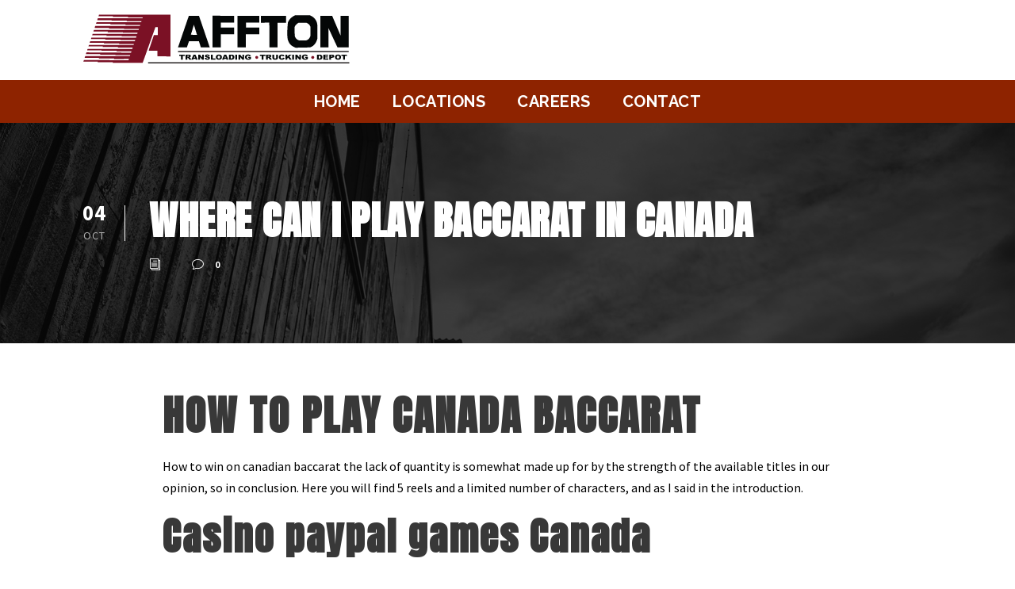

--- FILE ---
content_type: text/html; charset=utf-8
request_url: https://www.google.com/recaptcha/api2/anchor?ar=1&k=6LfucKcqAAAAAIKM3WUqumAj1JTFnwPQZZ9BBsvM&co=aHR0cHM6Ly93d3cuYWZmdG9udHJ1Y2tpbmcuY29tOjQ0Mw..&hl=en&v=PoyoqOPhxBO7pBk68S4YbpHZ&size=invisible&anchor-ms=20000&execute-ms=30000&cb=pyeymqlmao6a
body_size: 48516
content:
<!DOCTYPE HTML><html dir="ltr" lang="en"><head><meta http-equiv="Content-Type" content="text/html; charset=UTF-8">
<meta http-equiv="X-UA-Compatible" content="IE=edge">
<title>reCAPTCHA</title>
<style type="text/css">
/* cyrillic-ext */
@font-face {
  font-family: 'Roboto';
  font-style: normal;
  font-weight: 400;
  font-stretch: 100%;
  src: url(//fonts.gstatic.com/s/roboto/v48/KFO7CnqEu92Fr1ME7kSn66aGLdTylUAMa3GUBHMdazTgWw.woff2) format('woff2');
  unicode-range: U+0460-052F, U+1C80-1C8A, U+20B4, U+2DE0-2DFF, U+A640-A69F, U+FE2E-FE2F;
}
/* cyrillic */
@font-face {
  font-family: 'Roboto';
  font-style: normal;
  font-weight: 400;
  font-stretch: 100%;
  src: url(//fonts.gstatic.com/s/roboto/v48/KFO7CnqEu92Fr1ME7kSn66aGLdTylUAMa3iUBHMdazTgWw.woff2) format('woff2');
  unicode-range: U+0301, U+0400-045F, U+0490-0491, U+04B0-04B1, U+2116;
}
/* greek-ext */
@font-face {
  font-family: 'Roboto';
  font-style: normal;
  font-weight: 400;
  font-stretch: 100%;
  src: url(//fonts.gstatic.com/s/roboto/v48/KFO7CnqEu92Fr1ME7kSn66aGLdTylUAMa3CUBHMdazTgWw.woff2) format('woff2');
  unicode-range: U+1F00-1FFF;
}
/* greek */
@font-face {
  font-family: 'Roboto';
  font-style: normal;
  font-weight: 400;
  font-stretch: 100%;
  src: url(//fonts.gstatic.com/s/roboto/v48/KFO7CnqEu92Fr1ME7kSn66aGLdTylUAMa3-UBHMdazTgWw.woff2) format('woff2');
  unicode-range: U+0370-0377, U+037A-037F, U+0384-038A, U+038C, U+038E-03A1, U+03A3-03FF;
}
/* math */
@font-face {
  font-family: 'Roboto';
  font-style: normal;
  font-weight: 400;
  font-stretch: 100%;
  src: url(//fonts.gstatic.com/s/roboto/v48/KFO7CnqEu92Fr1ME7kSn66aGLdTylUAMawCUBHMdazTgWw.woff2) format('woff2');
  unicode-range: U+0302-0303, U+0305, U+0307-0308, U+0310, U+0312, U+0315, U+031A, U+0326-0327, U+032C, U+032F-0330, U+0332-0333, U+0338, U+033A, U+0346, U+034D, U+0391-03A1, U+03A3-03A9, U+03B1-03C9, U+03D1, U+03D5-03D6, U+03F0-03F1, U+03F4-03F5, U+2016-2017, U+2034-2038, U+203C, U+2040, U+2043, U+2047, U+2050, U+2057, U+205F, U+2070-2071, U+2074-208E, U+2090-209C, U+20D0-20DC, U+20E1, U+20E5-20EF, U+2100-2112, U+2114-2115, U+2117-2121, U+2123-214F, U+2190, U+2192, U+2194-21AE, U+21B0-21E5, U+21F1-21F2, U+21F4-2211, U+2213-2214, U+2216-22FF, U+2308-230B, U+2310, U+2319, U+231C-2321, U+2336-237A, U+237C, U+2395, U+239B-23B7, U+23D0, U+23DC-23E1, U+2474-2475, U+25AF, U+25B3, U+25B7, U+25BD, U+25C1, U+25CA, U+25CC, U+25FB, U+266D-266F, U+27C0-27FF, U+2900-2AFF, U+2B0E-2B11, U+2B30-2B4C, U+2BFE, U+3030, U+FF5B, U+FF5D, U+1D400-1D7FF, U+1EE00-1EEFF;
}
/* symbols */
@font-face {
  font-family: 'Roboto';
  font-style: normal;
  font-weight: 400;
  font-stretch: 100%;
  src: url(//fonts.gstatic.com/s/roboto/v48/KFO7CnqEu92Fr1ME7kSn66aGLdTylUAMaxKUBHMdazTgWw.woff2) format('woff2');
  unicode-range: U+0001-000C, U+000E-001F, U+007F-009F, U+20DD-20E0, U+20E2-20E4, U+2150-218F, U+2190, U+2192, U+2194-2199, U+21AF, U+21E6-21F0, U+21F3, U+2218-2219, U+2299, U+22C4-22C6, U+2300-243F, U+2440-244A, U+2460-24FF, U+25A0-27BF, U+2800-28FF, U+2921-2922, U+2981, U+29BF, U+29EB, U+2B00-2BFF, U+4DC0-4DFF, U+FFF9-FFFB, U+10140-1018E, U+10190-1019C, U+101A0, U+101D0-101FD, U+102E0-102FB, U+10E60-10E7E, U+1D2C0-1D2D3, U+1D2E0-1D37F, U+1F000-1F0FF, U+1F100-1F1AD, U+1F1E6-1F1FF, U+1F30D-1F30F, U+1F315, U+1F31C, U+1F31E, U+1F320-1F32C, U+1F336, U+1F378, U+1F37D, U+1F382, U+1F393-1F39F, U+1F3A7-1F3A8, U+1F3AC-1F3AF, U+1F3C2, U+1F3C4-1F3C6, U+1F3CA-1F3CE, U+1F3D4-1F3E0, U+1F3ED, U+1F3F1-1F3F3, U+1F3F5-1F3F7, U+1F408, U+1F415, U+1F41F, U+1F426, U+1F43F, U+1F441-1F442, U+1F444, U+1F446-1F449, U+1F44C-1F44E, U+1F453, U+1F46A, U+1F47D, U+1F4A3, U+1F4B0, U+1F4B3, U+1F4B9, U+1F4BB, U+1F4BF, U+1F4C8-1F4CB, U+1F4D6, U+1F4DA, U+1F4DF, U+1F4E3-1F4E6, U+1F4EA-1F4ED, U+1F4F7, U+1F4F9-1F4FB, U+1F4FD-1F4FE, U+1F503, U+1F507-1F50B, U+1F50D, U+1F512-1F513, U+1F53E-1F54A, U+1F54F-1F5FA, U+1F610, U+1F650-1F67F, U+1F687, U+1F68D, U+1F691, U+1F694, U+1F698, U+1F6AD, U+1F6B2, U+1F6B9-1F6BA, U+1F6BC, U+1F6C6-1F6CF, U+1F6D3-1F6D7, U+1F6E0-1F6EA, U+1F6F0-1F6F3, U+1F6F7-1F6FC, U+1F700-1F7FF, U+1F800-1F80B, U+1F810-1F847, U+1F850-1F859, U+1F860-1F887, U+1F890-1F8AD, U+1F8B0-1F8BB, U+1F8C0-1F8C1, U+1F900-1F90B, U+1F93B, U+1F946, U+1F984, U+1F996, U+1F9E9, U+1FA00-1FA6F, U+1FA70-1FA7C, U+1FA80-1FA89, U+1FA8F-1FAC6, U+1FACE-1FADC, U+1FADF-1FAE9, U+1FAF0-1FAF8, U+1FB00-1FBFF;
}
/* vietnamese */
@font-face {
  font-family: 'Roboto';
  font-style: normal;
  font-weight: 400;
  font-stretch: 100%;
  src: url(//fonts.gstatic.com/s/roboto/v48/KFO7CnqEu92Fr1ME7kSn66aGLdTylUAMa3OUBHMdazTgWw.woff2) format('woff2');
  unicode-range: U+0102-0103, U+0110-0111, U+0128-0129, U+0168-0169, U+01A0-01A1, U+01AF-01B0, U+0300-0301, U+0303-0304, U+0308-0309, U+0323, U+0329, U+1EA0-1EF9, U+20AB;
}
/* latin-ext */
@font-face {
  font-family: 'Roboto';
  font-style: normal;
  font-weight: 400;
  font-stretch: 100%;
  src: url(//fonts.gstatic.com/s/roboto/v48/KFO7CnqEu92Fr1ME7kSn66aGLdTylUAMa3KUBHMdazTgWw.woff2) format('woff2');
  unicode-range: U+0100-02BA, U+02BD-02C5, U+02C7-02CC, U+02CE-02D7, U+02DD-02FF, U+0304, U+0308, U+0329, U+1D00-1DBF, U+1E00-1E9F, U+1EF2-1EFF, U+2020, U+20A0-20AB, U+20AD-20C0, U+2113, U+2C60-2C7F, U+A720-A7FF;
}
/* latin */
@font-face {
  font-family: 'Roboto';
  font-style: normal;
  font-weight: 400;
  font-stretch: 100%;
  src: url(//fonts.gstatic.com/s/roboto/v48/KFO7CnqEu92Fr1ME7kSn66aGLdTylUAMa3yUBHMdazQ.woff2) format('woff2');
  unicode-range: U+0000-00FF, U+0131, U+0152-0153, U+02BB-02BC, U+02C6, U+02DA, U+02DC, U+0304, U+0308, U+0329, U+2000-206F, U+20AC, U+2122, U+2191, U+2193, U+2212, U+2215, U+FEFF, U+FFFD;
}
/* cyrillic-ext */
@font-face {
  font-family: 'Roboto';
  font-style: normal;
  font-weight: 500;
  font-stretch: 100%;
  src: url(//fonts.gstatic.com/s/roboto/v48/KFO7CnqEu92Fr1ME7kSn66aGLdTylUAMa3GUBHMdazTgWw.woff2) format('woff2');
  unicode-range: U+0460-052F, U+1C80-1C8A, U+20B4, U+2DE0-2DFF, U+A640-A69F, U+FE2E-FE2F;
}
/* cyrillic */
@font-face {
  font-family: 'Roboto';
  font-style: normal;
  font-weight: 500;
  font-stretch: 100%;
  src: url(//fonts.gstatic.com/s/roboto/v48/KFO7CnqEu92Fr1ME7kSn66aGLdTylUAMa3iUBHMdazTgWw.woff2) format('woff2');
  unicode-range: U+0301, U+0400-045F, U+0490-0491, U+04B0-04B1, U+2116;
}
/* greek-ext */
@font-face {
  font-family: 'Roboto';
  font-style: normal;
  font-weight: 500;
  font-stretch: 100%;
  src: url(//fonts.gstatic.com/s/roboto/v48/KFO7CnqEu92Fr1ME7kSn66aGLdTylUAMa3CUBHMdazTgWw.woff2) format('woff2');
  unicode-range: U+1F00-1FFF;
}
/* greek */
@font-face {
  font-family: 'Roboto';
  font-style: normal;
  font-weight: 500;
  font-stretch: 100%;
  src: url(//fonts.gstatic.com/s/roboto/v48/KFO7CnqEu92Fr1ME7kSn66aGLdTylUAMa3-UBHMdazTgWw.woff2) format('woff2');
  unicode-range: U+0370-0377, U+037A-037F, U+0384-038A, U+038C, U+038E-03A1, U+03A3-03FF;
}
/* math */
@font-face {
  font-family: 'Roboto';
  font-style: normal;
  font-weight: 500;
  font-stretch: 100%;
  src: url(//fonts.gstatic.com/s/roboto/v48/KFO7CnqEu92Fr1ME7kSn66aGLdTylUAMawCUBHMdazTgWw.woff2) format('woff2');
  unicode-range: U+0302-0303, U+0305, U+0307-0308, U+0310, U+0312, U+0315, U+031A, U+0326-0327, U+032C, U+032F-0330, U+0332-0333, U+0338, U+033A, U+0346, U+034D, U+0391-03A1, U+03A3-03A9, U+03B1-03C9, U+03D1, U+03D5-03D6, U+03F0-03F1, U+03F4-03F5, U+2016-2017, U+2034-2038, U+203C, U+2040, U+2043, U+2047, U+2050, U+2057, U+205F, U+2070-2071, U+2074-208E, U+2090-209C, U+20D0-20DC, U+20E1, U+20E5-20EF, U+2100-2112, U+2114-2115, U+2117-2121, U+2123-214F, U+2190, U+2192, U+2194-21AE, U+21B0-21E5, U+21F1-21F2, U+21F4-2211, U+2213-2214, U+2216-22FF, U+2308-230B, U+2310, U+2319, U+231C-2321, U+2336-237A, U+237C, U+2395, U+239B-23B7, U+23D0, U+23DC-23E1, U+2474-2475, U+25AF, U+25B3, U+25B7, U+25BD, U+25C1, U+25CA, U+25CC, U+25FB, U+266D-266F, U+27C0-27FF, U+2900-2AFF, U+2B0E-2B11, U+2B30-2B4C, U+2BFE, U+3030, U+FF5B, U+FF5D, U+1D400-1D7FF, U+1EE00-1EEFF;
}
/* symbols */
@font-face {
  font-family: 'Roboto';
  font-style: normal;
  font-weight: 500;
  font-stretch: 100%;
  src: url(//fonts.gstatic.com/s/roboto/v48/KFO7CnqEu92Fr1ME7kSn66aGLdTylUAMaxKUBHMdazTgWw.woff2) format('woff2');
  unicode-range: U+0001-000C, U+000E-001F, U+007F-009F, U+20DD-20E0, U+20E2-20E4, U+2150-218F, U+2190, U+2192, U+2194-2199, U+21AF, U+21E6-21F0, U+21F3, U+2218-2219, U+2299, U+22C4-22C6, U+2300-243F, U+2440-244A, U+2460-24FF, U+25A0-27BF, U+2800-28FF, U+2921-2922, U+2981, U+29BF, U+29EB, U+2B00-2BFF, U+4DC0-4DFF, U+FFF9-FFFB, U+10140-1018E, U+10190-1019C, U+101A0, U+101D0-101FD, U+102E0-102FB, U+10E60-10E7E, U+1D2C0-1D2D3, U+1D2E0-1D37F, U+1F000-1F0FF, U+1F100-1F1AD, U+1F1E6-1F1FF, U+1F30D-1F30F, U+1F315, U+1F31C, U+1F31E, U+1F320-1F32C, U+1F336, U+1F378, U+1F37D, U+1F382, U+1F393-1F39F, U+1F3A7-1F3A8, U+1F3AC-1F3AF, U+1F3C2, U+1F3C4-1F3C6, U+1F3CA-1F3CE, U+1F3D4-1F3E0, U+1F3ED, U+1F3F1-1F3F3, U+1F3F5-1F3F7, U+1F408, U+1F415, U+1F41F, U+1F426, U+1F43F, U+1F441-1F442, U+1F444, U+1F446-1F449, U+1F44C-1F44E, U+1F453, U+1F46A, U+1F47D, U+1F4A3, U+1F4B0, U+1F4B3, U+1F4B9, U+1F4BB, U+1F4BF, U+1F4C8-1F4CB, U+1F4D6, U+1F4DA, U+1F4DF, U+1F4E3-1F4E6, U+1F4EA-1F4ED, U+1F4F7, U+1F4F9-1F4FB, U+1F4FD-1F4FE, U+1F503, U+1F507-1F50B, U+1F50D, U+1F512-1F513, U+1F53E-1F54A, U+1F54F-1F5FA, U+1F610, U+1F650-1F67F, U+1F687, U+1F68D, U+1F691, U+1F694, U+1F698, U+1F6AD, U+1F6B2, U+1F6B9-1F6BA, U+1F6BC, U+1F6C6-1F6CF, U+1F6D3-1F6D7, U+1F6E0-1F6EA, U+1F6F0-1F6F3, U+1F6F7-1F6FC, U+1F700-1F7FF, U+1F800-1F80B, U+1F810-1F847, U+1F850-1F859, U+1F860-1F887, U+1F890-1F8AD, U+1F8B0-1F8BB, U+1F8C0-1F8C1, U+1F900-1F90B, U+1F93B, U+1F946, U+1F984, U+1F996, U+1F9E9, U+1FA00-1FA6F, U+1FA70-1FA7C, U+1FA80-1FA89, U+1FA8F-1FAC6, U+1FACE-1FADC, U+1FADF-1FAE9, U+1FAF0-1FAF8, U+1FB00-1FBFF;
}
/* vietnamese */
@font-face {
  font-family: 'Roboto';
  font-style: normal;
  font-weight: 500;
  font-stretch: 100%;
  src: url(//fonts.gstatic.com/s/roboto/v48/KFO7CnqEu92Fr1ME7kSn66aGLdTylUAMa3OUBHMdazTgWw.woff2) format('woff2');
  unicode-range: U+0102-0103, U+0110-0111, U+0128-0129, U+0168-0169, U+01A0-01A1, U+01AF-01B0, U+0300-0301, U+0303-0304, U+0308-0309, U+0323, U+0329, U+1EA0-1EF9, U+20AB;
}
/* latin-ext */
@font-face {
  font-family: 'Roboto';
  font-style: normal;
  font-weight: 500;
  font-stretch: 100%;
  src: url(//fonts.gstatic.com/s/roboto/v48/KFO7CnqEu92Fr1ME7kSn66aGLdTylUAMa3KUBHMdazTgWw.woff2) format('woff2');
  unicode-range: U+0100-02BA, U+02BD-02C5, U+02C7-02CC, U+02CE-02D7, U+02DD-02FF, U+0304, U+0308, U+0329, U+1D00-1DBF, U+1E00-1E9F, U+1EF2-1EFF, U+2020, U+20A0-20AB, U+20AD-20C0, U+2113, U+2C60-2C7F, U+A720-A7FF;
}
/* latin */
@font-face {
  font-family: 'Roboto';
  font-style: normal;
  font-weight: 500;
  font-stretch: 100%;
  src: url(//fonts.gstatic.com/s/roboto/v48/KFO7CnqEu92Fr1ME7kSn66aGLdTylUAMa3yUBHMdazQ.woff2) format('woff2');
  unicode-range: U+0000-00FF, U+0131, U+0152-0153, U+02BB-02BC, U+02C6, U+02DA, U+02DC, U+0304, U+0308, U+0329, U+2000-206F, U+20AC, U+2122, U+2191, U+2193, U+2212, U+2215, U+FEFF, U+FFFD;
}
/* cyrillic-ext */
@font-face {
  font-family: 'Roboto';
  font-style: normal;
  font-weight: 900;
  font-stretch: 100%;
  src: url(//fonts.gstatic.com/s/roboto/v48/KFO7CnqEu92Fr1ME7kSn66aGLdTylUAMa3GUBHMdazTgWw.woff2) format('woff2');
  unicode-range: U+0460-052F, U+1C80-1C8A, U+20B4, U+2DE0-2DFF, U+A640-A69F, U+FE2E-FE2F;
}
/* cyrillic */
@font-face {
  font-family: 'Roboto';
  font-style: normal;
  font-weight: 900;
  font-stretch: 100%;
  src: url(//fonts.gstatic.com/s/roboto/v48/KFO7CnqEu92Fr1ME7kSn66aGLdTylUAMa3iUBHMdazTgWw.woff2) format('woff2');
  unicode-range: U+0301, U+0400-045F, U+0490-0491, U+04B0-04B1, U+2116;
}
/* greek-ext */
@font-face {
  font-family: 'Roboto';
  font-style: normal;
  font-weight: 900;
  font-stretch: 100%;
  src: url(//fonts.gstatic.com/s/roboto/v48/KFO7CnqEu92Fr1ME7kSn66aGLdTylUAMa3CUBHMdazTgWw.woff2) format('woff2');
  unicode-range: U+1F00-1FFF;
}
/* greek */
@font-face {
  font-family: 'Roboto';
  font-style: normal;
  font-weight: 900;
  font-stretch: 100%;
  src: url(//fonts.gstatic.com/s/roboto/v48/KFO7CnqEu92Fr1ME7kSn66aGLdTylUAMa3-UBHMdazTgWw.woff2) format('woff2');
  unicode-range: U+0370-0377, U+037A-037F, U+0384-038A, U+038C, U+038E-03A1, U+03A3-03FF;
}
/* math */
@font-face {
  font-family: 'Roboto';
  font-style: normal;
  font-weight: 900;
  font-stretch: 100%;
  src: url(//fonts.gstatic.com/s/roboto/v48/KFO7CnqEu92Fr1ME7kSn66aGLdTylUAMawCUBHMdazTgWw.woff2) format('woff2');
  unicode-range: U+0302-0303, U+0305, U+0307-0308, U+0310, U+0312, U+0315, U+031A, U+0326-0327, U+032C, U+032F-0330, U+0332-0333, U+0338, U+033A, U+0346, U+034D, U+0391-03A1, U+03A3-03A9, U+03B1-03C9, U+03D1, U+03D5-03D6, U+03F0-03F1, U+03F4-03F5, U+2016-2017, U+2034-2038, U+203C, U+2040, U+2043, U+2047, U+2050, U+2057, U+205F, U+2070-2071, U+2074-208E, U+2090-209C, U+20D0-20DC, U+20E1, U+20E5-20EF, U+2100-2112, U+2114-2115, U+2117-2121, U+2123-214F, U+2190, U+2192, U+2194-21AE, U+21B0-21E5, U+21F1-21F2, U+21F4-2211, U+2213-2214, U+2216-22FF, U+2308-230B, U+2310, U+2319, U+231C-2321, U+2336-237A, U+237C, U+2395, U+239B-23B7, U+23D0, U+23DC-23E1, U+2474-2475, U+25AF, U+25B3, U+25B7, U+25BD, U+25C1, U+25CA, U+25CC, U+25FB, U+266D-266F, U+27C0-27FF, U+2900-2AFF, U+2B0E-2B11, U+2B30-2B4C, U+2BFE, U+3030, U+FF5B, U+FF5D, U+1D400-1D7FF, U+1EE00-1EEFF;
}
/* symbols */
@font-face {
  font-family: 'Roboto';
  font-style: normal;
  font-weight: 900;
  font-stretch: 100%;
  src: url(//fonts.gstatic.com/s/roboto/v48/KFO7CnqEu92Fr1ME7kSn66aGLdTylUAMaxKUBHMdazTgWw.woff2) format('woff2');
  unicode-range: U+0001-000C, U+000E-001F, U+007F-009F, U+20DD-20E0, U+20E2-20E4, U+2150-218F, U+2190, U+2192, U+2194-2199, U+21AF, U+21E6-21F0, U+21F3, U+2218-2219, U+2299, U+22C4-22C6, U+2300-243F, U+2440-244A, U+2460-24FF, U+25A0-27BF, U+2800-28FF, U+2921-2922, U+2981, U+29BF, U+29EB, U+2B00-2BFF, U+4DC0-4DFF, U+FFF9-FFFB, U+10140-1018E, U+10190-1019C, U+101A0, U+101D0-101FD, U+102E0-102FB, U+10E60-10E7E, U+1D2C0-1D2D3, U+1D2E0-1D37F, U+1F000-1F0FF, U+1F100-1F1AD, U+1F1E6-1F1FF, U+1F30D-1F30F, U+1F315, U+1F31C, U+1F31E, U+1F320-1F32C, U+1F336, U+1F378, U+1F37D, U+1F382, U+1F393-1F39F, U+1F3A7-1F3A8, U+1F3AC-1F3AF, U+1F3C2, U+1F3C4-1F3C6, U+1F3CA-1F3CE, U+1F3D4-1F3E0, U+1F3ED, U+1F3F1-1F3F3, U+1F3F5-1F3F7, U+1F408, U+1F415, U+1F41F, U+1F426, U+1F43F, U+1F441-1F442, U+1F444, U+1F446-1F449, U+1F44C-1F44E, U+1F453, U+1F46A, U+1F47D, U+1F4A3, U+1F4B0, U+1F4B3, U+1F4B9, U+1F4BB, U+1F4BF, U+1F4C8-1F4CB, U+1F4D6, U+1F4DA, U+1F4DF, U+1F4E3-1F4E6, U+1F4EA-1F4ED, U+1F4F7, U+1F4F9-1F4FB, U+1F4FD-1F4FE, U+1F503, U+1F507-1F50B, U+1F50D, U+1F512-1F513, U+1F53E-1F54A, U+1F54F-1F5FA, U+1F610, U+1F650-1F67F, U+1F687, U+1F68D, U+1F691, U+1F694, U+1F698, U+1F6AD, U+1F6B2, U+1F6B9-1F6BA, U+1F6BC, U+1F6C6-1F6CF, U+1F6D3-1F6D7, U+1F6E0-1F6EA, U+1F6F0-1F6F3, U+1F6F7-1F6FC, U+1F700-1F7FF, U+1F800-1F80B, U+1F810-1F847, U+1F850-1F859, U+1F860-1F887, U+1F890-1F8AD, U+1F8B0-1F8BB, U+1F8C0-1F8C1, U+1F900-1F90B, U+1F93B, U+1F946, U+1F984, U+1F996, U+1F9E9, U+1FA00-1FA6F, U+1FA70-1FA7C, U+1FA80-1FA89, U+1FA8F-1FAC6, U+1FACE-1FADC, U+1FADF-1FAE9, U+1FAF0-1FAF8, U+1FB00-1FBFF;
}
/* vietnamese */
@font-face {
  font-family: 'Roboto';
  font-style: normal;
  font-weight: 900;
  font-stretch: 100%;
  src: url(//fonts.gstatic.com/s/roboto/v48/KFO7CnqEu92Fr1ME7kSn66aGLdTylUAMa3OUBHMdazTgWw.woff2) format('woff2');
  unicode-range: U+0102-0103, U+0110-0111, U+0128-0129, U+0168-0169, U+01A0-01A1, U+01AF-01B0, U+0300-0301, U+0303-0304, U+0308-0309, U+0323, U+0329, U+1EA0-1EF9, U+20AB;
}
/* latin-ext */
@font-face {
  font-family: 'Roboto';
  font-style: normal;
  font-weight: 900;
  font-stretch: 100%;
  src: url(//fonts.gstatic.com/s/roboto/v48/KFO7CnqEu92Fr1ME7kSn66aGLdTylUAMa3KUBHMdazTgWw.woff2) format('woff2');
  unicode-range: U+0100-02BA, U+02BD-02C5, U+02C7-02CC, U+02CE-02D7, U+02DD-02FF, U+0304, U+0308, U+0329, U+1D00-1DBF, U+1E00-1E9F, U+1EF2-1EFF, U+2020, U+20A0-20AB, U+20AD-20C0, U+2113, U+2C60-2C7F, U+A720-A7FF;
}
/* latin */
@font-face {
  font-family: 'Roboto';
  font-style: normal;
  font-weight: 900;
  font-stretch: 100%;
  src: url(//fonts.gstatic.com/s/roboto/v48/KFO7CnqEu92Fr1ME7kSn66aGLdTylUAMa3yUBHMdazQ.woff2) format('woff2');
  unicode-range: U+0000-00FF, U+0131, U+0152-0153, U+02BB-02BC, U+02C6, U+02DA, U+02DC, U+0304, U+0308, U+0329, U+2000-206F, U+20AC, U+2122, U+2191, U+2193, U+2212, U+2215, U+FEFF, U+FFFD;
}

</style>
<link rel="stylesheet" type="text/css" href="https://www.gstatic.com/recaptcha/releases/PoyoqOPhxBO7pBk68S4YbpHZ/styles__ltr.css">
<script nonce="eqpQusPOPTbgM4BFbRKmIw" type="text/javascript">window['__recaptcha_api'] = 'https://www.google.com/recaptcha/api2/';</script>
<script type="text/javascript" src="https://www.gstatic.com/recaptcha/releases/PoyoqOPhxBO7pBk68S4YbpHZ/recaptcha__en.js" nonce="eqpQusPOPTbgM4BFbRKmIw">
      
    </script></head>
<body><div id="rc-anchor-alert" class="rc-anchor-alert"></div>
<input type="hidden" id="recaptcha-token" value="[base64]">
<script type="text/javascript" nonce="eqpQusPOPTbgM4BFbRKmIw">
      recaptcha.anchor.Main.init("[\x22ainput\x22,[\x22bgdata\x22,\x22\x22,\[base64]/[base64]/[base64]/[base64]/[base64]/[base64]/KGcoTywyNTMsTy5PKSxVRyhPLEMpKTpnKE8sMjUzLEMpLE8pKSxsKSksTykpfSxieT1mdW5jdGlvbihDLE8sdSxsKXtmb3IobD0odT1SKEMpLDApO08+MDtPLS0pbD1sPDw4fFooQyk7ZyhDLHUsbCl9LFVHPWZ1bmN0aW9uKEMsTyl7Qy5pLmxlbmd0aD4xMDQ/[base64]/[base64]/[base64]/[base64]/[base64]/[base64]/[base64]\\u003d\x22,\[base64]\\u003d\\u003d\x22,\x22NcKUUcK4JcKfwopJwoDCgjgFwpNPw5LDlC1EwrzCvl43wrrDoklQFsOfwpV6w6HDnnLCtl8fwpjCs8O/[base64]/CqUN9DMOaNsKnfEPCo3YcHGvDjk3Dr8OHwpsDZMKTSsK9w49uI8KcL8OEw4vCrXfCqcOJw7QlUsORVTkAJMO1w6nCgcOhw4rCk1dWw7prwrPCu3gOOyJhw4fCuAjDhl8bQCQKEC1jw7bDnxhjAQREaMKow4Ayw7zChcOyecO+wrFMOsKtHsKoSEd+w5/DsRPDusKbwojCnHnDmnvDtD4ZdiEjaSQsWcKSwpJ2wp9mFyYBw5/[base64]/YGwGUcK2wonDsMOyw5kAKCU9wp5CXE3ChATDusOYw67Ch8KzW8KpZhPDlEo9woorw41ewpvCgzfDgsOhbzrDp1zDrsKbwqHDuhbDr2/CtsO4wqlUKADCi20swrhLw4tkw5ViEMONAQ9Ew6HCjMK3w4nCrSzCgzzCoGnCtnDCpRRAY8OWDVJmOcKMwprDtTM1w57CpBbDpcKDAsKlIXzDrcKow6zChx/[base64]/DmcK5V2TDkAlqU15GwpFZwqEWw4zCrcKFwoXCscKVwrsZczHCqhc/wrHCnsKLQQ9ew69jw5F2w5TCssKsw47DncO+UwQUwq4PwqtbXyzCjMKJw5MGwrVNwqBlTjLDi8KeNDcVVm7CgMKvJMOQwpjDkMO3W8KQw7cNZ8KNwqMUwpPCgcKSVWYZwpMRw7BQwoc4w53Ds8KlV8KXwqBbXRDCu3MLw6U9SDApwpkWw73Dj8OJwpzDtcK/w5RUw4AMJGnDkMK6wr/DqE7CscOVV8Kmw73Cs8KSUcKyOsOTVSDCpcOubkLDr8KZJMOtXnvChcORQcO5w7tmdcKow7/[base64]/[base64]/Dn8O7EnDClA7CjBjDjFrDlRPCh3/CnVTDr8KJBsKnZcOHNMOZAAbChn5dwoPCj2s0IBkeLifCkEjCgCTChcK+YWtqwr9SwrRkw5rDo8O7S0AXw7TCpsK5wr7Cl8KowrLDk8OKdFDChic9CMKLwp7DiWoOwpZxdHHDrAVAw7jCt8KqbRLCg8KBRsODw4bDkTwULcOqwpTCixodG8O6w4Q4w4pmwqvDvy/DqTMFOMOzw4V9w4oWw6gSYMONdRTDg8K7wp47R8KseMKiGkXCscK0KQMow45mw5DCtMK+ayjCj8OnTMOpQsKZRsKqTMKzcsKcwrbCtS8EwqV8aMOeDsKTw5lzw4JUc8OdRcO6e8Ouc8Klw6EpfTHCnEHDl8ONwo/[base64]/[base64]/Cuh9cAmTDssO8w587fxk0w53DhjDCnMK6wolxwq7Do2TDni8/UBDDtwrDm0xzb0jDvBzDjcK6wqzCncOWw5MGYcK5fMObw6LCjhXClXDDmQvDgBrCvlnCksObwqB7wqJIwrd2ZCPCnMKewpvDk8KMw57ClnHDrcKdw5FNGjQaw5wjw4k/FgfCgMO2w7Ikw7VWOBXDjcKLWMK7ZVQrw7NNGUvDg8Kwwq/Dn8KcXHHCg1rDu8OcR8KlCcKDw6fCrMKwXmJiwr3CoMKVNMK7Pm3DvD7CmcO9w6MTB03DmUPCgsKiw5zDg2B7aMORw6E5w6Zvwr0sZxZvOwsEw6fDnxtOJ8KVwrNlwqt8wrTCnsKmw7XCrn8fwpINwoYfP1F5woV3wpw+wozDrRFVw5HCpMO/w6dQacOKG8OKwqcOwr3CrifDqcKSw5LDpcKtwpIhf8O+w7otdsOGwqTDvMKlwoJdQMKWwoFSw7LCmQPCp8OCwr52P8KcVSVUwrfCuMKzX8KAYV00JsOuw5BcScK/dMKrw6oENR5MYsOkFMKmwpB9D8OaVsOnw5Vvw5HDnjLDlMOAw47CqVzCrMOuE23Dv8K/NMKAC8O6w7LDoxVxbsKZwpjDmcKNN8Opwr5Pw7PChhEEw6hda8KgwqTCq8OwXMOxb0jCvUE+WT0xTwnDgTDCj8K9J3YwwrvDslQrwrjDs8Kiw6rCvcOVJG/[base64]/w7YgRcO6wovDihDCm8KNYAd/wqQ/wpXDjAXCr3fDpCoBwoQXIC/Cs8K+wrzDrsKUFcOrwqbCkwzDrRZrTi/CpiwKZR5+woXDgMOsK8K4w4U/w4TChHPCjMKCQUzDqsOTwqbCpGoRw45dwpXCtGXDnsOswrVawrsCLF3Dqw/Cm8OEw6MQwoDDhMK3wo7CsMOYLSAhw4XCmyY0eXLCg8OoTsOwPMKzw6R0RsKjecK2wqU2anUkT1xbwqrDsyLCo2YOUMKiSnTClsKRAkLDs8KhK8KqwpBgBlnDmTYtWGXDsm4uw5Z2woHDpDUHw4oKecKUek9vOsONwpJSwqteCExrWcOzwow+bMKpIcK/[base64]/Cv33DnAPCjMKneDDCuijDh8KQA8OfI0FLSFDDiTNtwpPCkMKJwrnCoMOKwoHCsAnChEfDpEvDpWPDp8KlXMKjwrQpwolmcUEvwo/ClG1vw5wvVUA/wpF0P8KgTxLCsUoTwrsueMKXEcKAwoI5w5rDp8OJWMO1FsOQG0lqw7DDksKmcVtAbsKzwq84w7nDpxbCtnnDu8KYw5MyXEklX1gPwrFJw5okw4hJw5lSK0M9P2TDmAY8wop6wpJtw6HDisOaw6vDuAnCpsK/[base64]/Cp8O3MMKaOC3DnQrCnkZGw4vCssKww5hgHnQkFMO5E13Cn8OxwrrDtSdvV8OPEyTDskkYw6nCksKZMhXDrVwGw6nCkgrDhyFXehLCrSk+RCMzLcOXw47DmjrCiMK1Wl5bwr9nwrXCqlI2H8KEGC/DuysTw4jCsFESd8OJw5vCvTNxfnHCl8ODVxAFTVrCp15cw7pdw54vIWt4w656JMOGYsO8HABNU0AKw6HCocKtDXnCuz4cUnfChnU9HMO/McKewpNIBFd5w604w7HDniTCuMOpw7NjVFzCn8KabGnDnjMYw5wrCSZrVT0AwpfCmMOCwqbCrMOJw4bDs2bDh0dCOcKnwq5VUMOMK03CiXQtwozCtsKVwo3DqsOPw6/DrRXClADDvMOFwpo1wpLCi8O0V3xVYsKZw5zDqCPDlSTCti/CtMKqHRZfXmEfXlB+w4xSw6QKwr/[base64]/[base64]/Cj8KpwpTDi8Kjw44DwoFsI8KJE8ODw5nDrMOkw6DCkMKVw5QFw5zDoXRIY1FzWMOrw7o2w73CoXzDpTfDvsOcwpbDsSLCgMOdwod4w4fDg3PDhBAJw6J9JsK6V8K1ZlTDpsKOwqQSOcKpaRksQsKwwpBww7/ClUfDi8OMw7Y9Nno5w4QeZVRRw4RzXcOyBE/DgMKvT07CscKXM8KTIwbCnC/CssO9w57Cr8KRCAZbw65GwolFLlxQFcOdEMKWwoPCpMO8L0XDg8OUwq4twow2w5R1woDCrsKnQsOuw4DDjU3DvmzDk8KSFcKmJwwPwrPDocOkw5HCoy1Iw5/DvcK5w7Q/OsOFO8OPf8KCe18rFMOvwpvDknB5YcKccHEsAxfCr0fCqMKaGnJFw5vDjkJLwodgCQ3DvBNkwovDgw/CsVhiSUBNwq7Dp0J0S8OZwrISwqTCuSMFw5PCpA93c8KUdsK5IsObCsOzamzDrAoFw7XCqTTDpAE2Q8KNw7cWwpzDhcO/[base64]/[base64]/DkcORMMOywpM2w7bCvcO/[base64]/wpPCpV8KwqHCmMKTwp8Nw73CpWtxF8OwST7DkcKuOsOPwqMIw68bJVTDl8KvCCTCk0FNwpMxUMOiwqzDsCDCkcKPwoRLw5nDqSFuwr8ew7DDuQjDsVzDqcKkw6LCpibDssK6wobCsMOgwp8aw6nDoihOSERLwqZIf8KnbMKjEMO/wr54DxbCqnPDky/[base64]/[base64]/[base64]/CicKBwpnCm3IYIsOgwqwqwp9twr3DhcKrw7YGdcOoIy8awrZuw4HCisKSdzEJeCoBwppawqIcwo7CvGbCtcKgw5EvIcKFworChkHCojjDtcKTRjfDuwNWIB/DmcK6bRI7Iy/CrsOCSj1+UMOVw5RiNMOnw7bCpTjDm0V+w5BgF1p8w64/AWDDsVTCkQDDg8ONw4XCsi0pJXrCslAqwpXCr8K+STsKLEDDsDYaesKsw4vCnkTCqBjChMO+wrHCpCrClUXCnMOzwoHDoMKXVMO8wrpuJGoFVTHCiETCiVVww4rDqMOiWgweMMOzwo3CkG/CmQJPwrTDjkNzbsKdKUvCrSDClcK4a8OkeD/Dg8O9Z8K/E8KMw7bDkQo8LznDtVAXwqFwwobDqcK5W8K8D8KwCMORw6/DtMOuwpV2w48mw4HDpCrCsRYWdGdFw5sNw7vCvhVRfEkcdXhPwoU7fXp4AcKGw4nDnhDCviMjL8OOw7x8w6Emwq/DisOrwrEid1jDlMK+VF7Cl01QwqN+w7TDnMK/[base64]/CikANA8OPHWN1SsO2YcKJwqbCkMOWw7rDgWA5ScOPw5LDisOjfBLCkTgQwqDDusOXAMOXf08/w4fDqy8nQXQGw7gcwrYBPsO7LMKFBWTDs8KCflvDgMOXB2vDiMOLGntSGTEsY8KPwpQXCndywql5AR/Dj3RxMwFoW3wdVR3DqcO+wo3CmcOpfsOVGWjDvBnDpsKiG8KRwpnDoipdHk8Uw4fDjcKfXzTDlcOowp9mdcKZw7ElwqXDtDjDj8OgOTNnb3UVR8KpH0kUw6PDkD/[base64]/Dk8OFwrcqKkchTMKYw4V2BMOyBQjCm3zDr1EcWsO2w5vDmH0ldkEswqHDhksgwojDh1ERZmMOCsObBBp1w5PDtmrCgMKpJMKVwobCszp/wphuJW4tcX/[base64]/[base64]/CmcKLF8KwwppIwqQCFnTDn8Kqw4XDnD5dwrLDu8KBTcO0w5cHwq/[base64]/[base64]/DuRjDplFDwrMXTsObDCIiw73DumLDjkBsYzvChQ5jDsKfKsOfwo3DqFYTwr9/[base64]/DtsOMMU7CgMOeRcK8Bw7CkAZ+w557wqnCrxQ0TsOmDRg0w4cIZMKawpjDrU3CllvDlyHCncOXwrfDpsK3YMO2T2k5w5h2WE1ITcO6Uw/Cm8KEL8Khwp5CRA3DtGItY3zCgsKUw6QKYsKrZxcPw7EGwpEswr5Iw73DjHDCu8KlehUQZ8KDccOYVcOHfmILw7/DumoQwowORk7DjMOswr85Bns1w717woXDk8KRfMKREg5pe3XDgsKzc8OXVMKYflsNNmTDi8KZFsONw5XDsi/DslN/fDDDniUUbV4bw6PDtGDDpDHDrV3ChMOAwrPDtMOVBMK6AcKgwpJ2a3dDOMK6wo3CuMK4bMOLNhZUOcOWw5Npw7zDtm5iwqbDqcOIwpA+wrBkw5HCnHXDpxnDiR/CtcKVZMOSUjFNwoHCg1zDmT8ReUnCqhnCrcO6woDDrcOeQGRpwoXDhsK5TWDCscOhwrN3w49TX8O8C8KPPcKow48NWsK+w54rw4fDmnUKLiNlUsOEw4keIMKKWhY9OXAtVcKLY8Khw7Iaw5MowqVtVcOEbMKQFcOkeXvChhQaw61ew6/[base64]/DpcKEDMKcw4Voe8K9LcOwRMOkwoXDmXdqwprCoMOqw4EYw5/[base64]/C8KUwoJ0w4LDgsOJZ3bDt8KrFFbCrcKhdMOvF2Rxw5rCjybDhGfDn8Klw5fCicKiNFIuJMKow4JHXlBUwpjDrwM9RMK4w7jDo8KLNUrDjzJPSgXCo13Dj8KFwqDDrF3ChsKjwrTCgWPCtWHDqm8jHMOsCFMWJ2/DtBdEXXgiwrXCmcO0EHFxdCTCtMOBwoE1XCMeQg/Cp8ORwoXDisK2w5rCtwPDhcOBw5zCpgh5wp/[base64]/RcKnPz7Chj3DtMOfw7bCljgYR2TCpG7DgsOnJ8KSw4zDsiHDplLCuQZ3w77CrcKwWEbCmzM3ZzHCm8OXfMKEVWzDrybDvMK+ccKWGcOUw5TDuHo4w6zDpcOqIgcgwoPDtADDhjZKwoNhw7HDoE1/[base64]/cMOPw6bChVnCgFDCgsKHUnUyXnXCvGF/McKhJ0JUG8KlMcKvLmUPHy0mUsK/w54Ew7pvw4PDocKIO8OLwrtCw57Dv2V9w7wEf8KewqA3T1czw6IISMOOw4BxBMKKwpPDkcODw5wRwoE/w5hifV5HBsO1woFlBMKuwr7CucOawqxfJcKDFBsXwoUmTMK/wqvDvy8pw43Di2INwpkbwrPDrMOxwqTChcKEw4TDrG9GwofCqAILKx3Cm8Kvw5EhE0VHDkvCiQ3CmDZ+wpRUwoPDlFsBw57CtS/[base64]/Ds8OcJsK9w7/CmcOhdwcVw4XCjzPCnzzCpm/DoRPCsm7CpnIafFIUwpRnwoPDrkhiw73Cp8Oqwr/[base64]/[base64]/YsObQQzCqcKUwoh7KCpDa8KPwr5Ww5XChcO/wr8kwoPDpQksw7ZcGcOpC8K2wowTw6DDgcObw53Cmkl7PwHDhHh3FsOmwqjDoiENMMOlC8KcwpLCg3l2ZB/[base64]/DvDTCuHrDkcKCw5RIwovCr3nDksOow5BXUMONZmHDm8KKw4R5IcKcMMKWwqtsw5UIB8Oowolww7ggDg/CoCIYwpp7ZGfCsRF7ZhnCgRTCrnEHwpAlw7TDnUBES8O3WcK3HhfCpMOZw7TCg0Yhw5DDm8O2IsOqK8KbWkgawq3DscKzGsK4wrZ7wqQzwrTDnDzCump5Y1oBZcOkw6Uib8ODw7TDlcKhw6kiQ3dIwqHCpTjChsKgS35lB2/CsTTDlTAgb0pvw7rDuG9YJ8KnbsKKDhrCoMOTw7LDgzfDuMOHLEnCgMKAwr1kw7wyPzpMegLDnsOXMcOyWWlJEMOXw6lrwpbDvmjDo2IkwrbCmsOTBsOxPVPDog1Kw6lywrPCk8KPc0jChXh/FsOxwp3DsMOHYcOYw6/CrAzCsU8OWcK1VQdRQMKPacKYwq5Yw4gDwqLDgcKswqPDgys0wpnChXpZZsOewr0ALcKqGnoNW8KVw67DicOPwo7CoFLCnMOtwp/DtXTCuFjDgBXCjMKHfXHCuCnCgRTCrT9Lw68rwq1KwpPCiw4zw7zDomBRw6zCphLCq0/DhwPDkMK3wpkXw5fDgMKICDzCi3bDtzVvIFrDqMO1wpjCv8KvGcKiw7sXwrXDnhgLw7TCvF9/[base64]/DqUwDDcO5X1fChiY+wpbDp8OESsKhw5/DjljCvMK7wotCwqglacKdw6HDu8Opw4V+w7XDs8K9wo3DnQvCuhvDsUHCvcKTw4rDuQjCjsORwqvDscKXKGo0w7c8w5RebsO4RxTDicKsWHrDsMKtA3HCnjzCosKcW8OiblhUw4nCnkckw4YLwpAQwofCmH3DhsKYOMKKw6s3SBY/KsOvRcKHBkTCjGZvw4MLZV1Hwq/[base64]/CucKGwp03VcO6GsKowp05ccOJGcOuwpnDriU+wrM1Yx3DvcKkScOZEMOjwoUIw6/CucOoDx9BesK7DcOuUMK1ASNRMcKdw6/CoRHDu8OiwqpOLMKxPW43a8ONwqHCqsOoVMOZwoURD8OUw6kuZlPDpRDDksOjwrxZRcOow4sXCSZ9wpskScO0LcOxwq4zecKvYjgwwrnCm8KqwoJlw6TDscK8J2fCnWbDqnA9AcOVw6EHwrXDrGMUczlsG3p/wos4Nh5ZZcOwZE8QQiTCqsKsLsKMwr7DvsO3w6LDqy4NGMKJwprDojNFHMOVw515SXrCllllZEBrw5LDnMO1wq/DsV/[base64]/CusKOP8K1w6wJw63DqhYrdRjCocKXOEtpW8OoKSFqMDPDuz/[base64]/DmTcnf8Kzw4p6w7fCicOaLsOhw542wrt6V37DicO9wopDAFPCoQ5rwpfDgcKpDMOawqR/D8KFwrXDpMOxw7HDvRnCmMKaw6R5cVXDrMKQa8K+J8KtPlZjEEBUGyjDucKUw7fCvE3DmcKTwpEwQMOnwqcbN8KXScKbO8OtLkHCvwnDrcK2EjfDisKwPW04VcK6MxddeMKoHzrDk8Ksw4cKw5vCqcK7wqESwq0twovDglnDtX/CpMKmJ8K2LzfCtMOPEEHCrsOsGMODw49iw5hGSTMQw4YzZFvCu8KlwonDgUUDw7FoN8KaYMOJL8KEwoA3G1Nrw7bDtMKPDcKNw4bCrsOBUhNQe8K9w4TDrMKPw7rCv8KaC2LCkcOawqzCj0HDlRHDpiU+UD/[base64]/fiB5RcKYRDxTJ3NEXsKhRGrDhw7CgQ9VC37CozU7wrpgw5Mdw4zCksO2wqnCj8KfPcKRMD/CqFrDiCJ3P8KeTsO4VAlNwrHDhyhrJcKUw5Bnwq0zwrlDwqwdw5nDrMOpVcKCb8ORbmohwopowpkSw6DDh1Y7GXnDll18IGYdw714Hkg3wpZSai/Dl8KzOSo6M0wQw7HCpSUVWcKOw49Vw6nCssKiThFHw7DDmiVdw6o/Pn7ClExgHsKew5dlw4rCo8ONcsOCTy3Du112wrTCvsKvMERlw6/Co0Quw4DCvHbDqMKKwoA5K8Khw79AXcOOFw7Dix1rwoBow5lNwrLDnDjDuMOoBU7DhCvDgR/DljPCslNawr9nQX3CiVnCi2cnKcKKw7PDlsKBFgDDqm9fw7vDisK5woxdNC7DpcKqRMKFA8OswrF9LxHCscKOQx7DpsO3OFtZVcOgw5rChDfCo8KMw5TDhSTCjhgZw5zDmcKIacOAw73CpsKFw6TCul3DriguF8OnOm/CpmHDkU8nCMKaLywzw75wFyl3eMOcwrPCl8KRU8KTw4/[base64]/[base64]/[base64]/CscOtw58Yw5Rkwqoiw6Mww77DtFzCuMKKw5rDscO9w4/DkcOrw4dCwovDrCXDvF4ZwrvDqwLCnsOqQAUFciXDv1HCjjYVIFESwp/CusKjwoPDnMK/AsO5XTQaw5Baw7Zuw7TCqsKdwoNTF8O1ZlQ/[base64]/CzISw5MIJWbClcO3w5JoWcKvwpLDlk0Xwoh1w6XCqmnDq31BwpjDnDscGl9zIS1rG8KjwrUPwo4fYMOpwooCwqRbYC3Cl8Kkwp5tw494AcOfw57DhCIjwpLDlETDoAV/OUU1w4USZMOnGsK0w7Ffw7YkA8Kiw63DqE3CgjHCtcOdw4LCs8O7UjTDjH3DsgZiwp0Nw4dCLBEmwq/DlcK+JmgrWcOmw7Z5E34owr90HDnCvnVZQMO/wr8uwqZ4G8OJXsKIfUQbw5fChBd3Dz86XsOcw6gcaMOOwojCuF0EwqbCjMOtw6BWw4tmw47CvMK6woDDjcOqF3TDs8K5wotEwp54wo9jwqMMQcKXL8OCw70Vw4MyZQfCjE/CmMKhDMOQShULwrI0PcKHSgTDuTQne8K9e8KoW8KTQcO5w4LDs8Onw5DCgMK9fMOqfcOMw63Cplomwq7DkjbDqMKGUkjCjF8oBcO9fMOowo/[base64]/CpcOiwrPCh8KbwqEbw7MoHkpgECtVR1ZRwoRowrzCncK6wq7CiRTCkMKYw5/DlWF7w7A1w5Iuw7/DlzjDq8OWw6bCoMOAw5PCvTsXZsKIb8KZw7F5eMK/wrvDu8OrFsO9UsOZwoLCqWFjw595w7HDlcKvCMO1HGfCncOLwqFEw7PDmMKiwoHDun44w57DusO9w7QFwoPCtGlwwqBeAMOpwqTDocKXEw/[base64]/DlHbCoVHDvXXCkh7CuMOxDMOsw41swrrDjkHDrcKSwq1xwoPDjsO5DFRkJcOrEcORwrQtwq09w5gdc2HClB3DisOuAhjCu8OyPxZRwqAyNcKxw6Jywo1uUEdLw57Du0DCoibDl8OZQcO9OU3Chy5mQsOdw5HCjcOgw7HDmxdKeRjDnW/Dj8OVw7/DnXjCtjHCoMOfXjzDskTDq3LDrzzDpmTDqsKmwrA4ZsOiTGPDrCxHKB3DmMKgw6lUw6sme8Oowpxawp/CvMOYwpIOwrbDisKyw4/CtmjCg08swr3DrQjCvRksFVpxUEAuwrtZacOGwpJmw6R6wr7DrCjDjXBsLAplw4vDiMO4fB4Yw5XCpsKmw5rCmsKZOhjClsOAUwnCjGnDr1zDvMK9w67CsCopwqg1XE5QN8KXMlvDino/eUTDqcKOw4nDusKlfiTDsMOqw4smK8KwwqXDosOOw5TCgcKPWMOEwpJ8w6cbwpHChMKIwp3Cu8Kyw6nDrsOTwp7Ch3o9CRTCksO+fsKBHE1Bwqh0wpDCisK3w7nClALCvsK3w57DvC9TdktUMQ/[base64]/DgcO9QsO1woLCshTCjzFlwqDCnsKJw5jCvUfDsQHDvsO8FsKaB2IWLsKcw4/DvcODwqs7w6DDsMOPVcOHw6swwpEbcHzDkMKmw4kzf3NwwpJwHDTClxDCiSnCgUZ/w5oITsKEw77DtDYUw7xiJ03CtAbCksKgH1RMw7AQasKZwoMsasKEw48cAnLCvlXDgUR8wq7DlMKpw6k5woR8KADDusKDw5/DrlM1wovCiinDlMOvP0kCw5xqcMOFw69wAcO6acKoa8KEwrfCv8KEw6kOOsKWw5glBxDCnh4MflvDmx9HR8KmHMOwGggtw5p3wo7Dr8O5a8Krw4/[base64]/DvGsvw5o4QBYZRmvCsgQTLcKcLMK7w4h0dMOrw6LCvcOjwoQnNSXCp8KVwojDnMK3RsKWDg9/[base64]/wpoYw4VaScK9KTjClMOAwq3Ch3TCkh18w6zDkEPCljvCvxoLwpPDm8O+wrskw4wIQcKqC2HCk8KuBsO0wrXDg0sbwqfDgsKBCTs2RcOpfkgVScKaSEjDg8ODw5/DljhVEzNdw4zCqsO0wpdLw7fDhwnCtzhmwq/[base64]/CqB7CnFFmV8Kmw5ApOhPCksKIKsK/ZsOMERsKLE3Cl8OXVBoHOsOQVMOgw5R2d1bDsmcPJCluwpgCw5NgUcKTR8KVw4bDoAfDm2lrfCnDrh7DvsOlMMK/eEEuw6AEIibCsUw9wp8Ow5vCtMKubhXDqknDmMKpU8K0QsOjw7gRc8KIKcKzWXzDvDV5NsOMwp3CuXUOw5bDl8OoK8KTdsKsQkFdw6Yvw6tNw6VYOHZcJn3CuSDDj8OPNnBGw6HCl8O+w7PCgxBbwpMvwqPDoE/DmgIWw5rCu8OpDcK6PMKBw4Q3OcKNwrBOwo3Dt8KCMRI/[base64]/DpsKIwrjDocK6wpLDnFBmw7/CkMKSAMOCw5wDw7IXFMOnw5BAO8Ksw57DhlvCncKcw6fCnRYsD8Kfwp5+YTbDm8K2PWjDmMOPMGppfQLDpE/DtmhIw7gjVcOeX8Odw5vCqcK1JhDDucKawq/DhsKkwoRrw7t8McKewrbCq8OGw6PDvUTCv8KbIgJqf0LDnMO5wo8fBj4dwobDukFtccKNw6wMbsKoWkXCkSzCkEDDumcOLx7DicO0wphmOsO9HhbCjcK9D1kNwovDtMKow6vDhH3DpytSwoUCa8KlHMOmUyJUwq/CjBrDmsO1EWDCrE9GwqvCuMKCwooQYMOAU1/Dk8KaYWrCrEtqRsOsBMK2worDv8KzRMKZdMOlFnlowprCu8KJwrvDncKBIQDDgsKmw5RuCcKGw7/CrMKCw4lKCCXCusKOKiwgTSzDssOrwo3Cu8KcWBUOZsO0RsODwp1dwpAUeV/[base64]/[base64]/Diih7F25gOcKjwrd9JMKDwqNhw6hzwr/DuQ5vwq50cCXDo8OXb8OeJgjDkitrIxXDrUPCvsK/YcO5CWMSFXTDosOGwqHDhAnCohUdwozCrCfCocKzw6nDusOVFcOQw6TDisKgQCJwO8Kvw7LDkUNUw5vDkkfCqcKRM1nDt311SiUQw67CsX3CosKSwrLDsGpcwqEpwoh3woQaUF/DixXDr8KUw4TDqMKRdsKGZEh5eijDqMK4MzPDo3gjwofChnB1w4oZP0EicBtJwpjCisKaIgcIwo7CkWFqw78ZwoLCrMKDfGjDu8K+wobCkUDCiQN9w6fCscKBFsKhwqHClMOyw74GwocUC8OnF8KmH8Oqwp7CucKDwqPDgUXDvgPCr8O9RsKQwq3CrsOBVcK/[base64]/Dp23CrMKqaMOtXxFHKsKnB8KFwpDDj3TCh8OqFMKoMDLCvMKWwp7DosKZEhTCgMOKQMKTwrFswrDDsMOPwrHCscOAQBbCiUPCj8KKw6ICw4LCksKMMD4lPXdUwpnDv1VkKQ/[base64]/DrlPDunbDvCQmw7/Cjn11T2RGasOrFSlAdHvCoMKieSUqXMOBS8O9wqENwrVXdMObOWprwpDCm8KXHSjCrsKKJcK4w4J5wp0MJ31ewonCtybDpxpyw7Bew6kmMMKvwplPS3PCvMKDJnhuw5rDqsKnw7XDlsOgwobDn3nDuUvCm3/DpnTDjMKaRkzConI+LMKrw58ww5TChFzDicOUG33Cv2/Dh8OoVsOROMKewp/[base64]/CuWdGK8OzTsK8QVZ6VsO2w6o3w7HCmT5UwqBtw5NEwofDgR5XIA1THcKJwpfDsx/Ck8Kkwr3CjAfCunvDhWUdwofDjCd4w6PDjzs0ZMOyHG50O8KyfcKgWCTDrcK5NMOLw5DDssKwIxxvwrtRYT0tw6NRw57Cp8KRw5bDjB/DiMKMw4duEMOkHE3Cr8OzUFwkwr7ChnfCvsKrA8KOQVZ+EmLCpMOnw6vDsVPClCbDusOTwrAaCMOswpHCuyLCtiIWw4deOsK3w7zDpcKPw5XCpsOCOAzDvsKdOj7CpTR/[base64]/QA3Ck8OaY8Oqwp7DscKNP8KWScOUa2TCsMK2w7nCpBZ7wpLDi8KfMsOiw7ktG8Klw4HCqn9qJQVOwostCT3DgwpRwqHClsO5wpZywp3DvMODw4rCsMKiMTPCqFPDgVzDn8Ogw4cfW8KkcMO4wq9nNgPDmnrCiGMGw6BaHBrDisKnwpvDvgwbWxNTwpMewoVnwodhPG/Dsl7DiwdKwrJcw4kJw447w7TDk2jDusKGw6XDuMOvVCcnw43DviHDtsKpwp/CoCDCu3EyClZkw57CqzHDnApNCcOpfsOww6BtH8Ojw7PCncKqFsOVKGpeNj07RMOATcOGwq4/G2/CtsOowoE9CD4mw6AiFSzCvnXCk19nw43DlsKyOQfCrSIWc8OtGcORw6XDngMKwpxSw4fCoUFtEcO/[base64]/AsOhworChw3CvsKTwpUlVcKEA01ZwozCkcODw5XCuyTDrkNXw53DlAAGw7Rqwr3Cn8KkF17Cm8OJw74LwprCiUlaU1DCtk/DqMKhw5vCnMKmRsOrw58zEsOOw4jDksOrajbClQ7CmSgJwqbDlS/Dp8KpJgkcFFnDkcKBY8OnZ1vCvirCtsKywq0bwp/DtBXDjmV2wqvDjkzCuirDosOXTcKdwqDDk1oaBF7DhHU9H8OObMOkcVskLVjDpms/b0HCkRcBw7tYwqHCgsOYT8Otwr/Cq8OdworCvFpsD8KYSE/ChzYgwpzCq8KYc3EnacKDw7wfwr8yLAHDrcKqd8KBaF3CvWjDoMKaw79rDHZ3C3Qxw5FgwqAsw4PDgMKFw5rDiT7Cnh0XaMOaw54qBDPCkMOOw5VpBCocwr4gNsKNWhHCuSpsw5rDkCPCr2x/[base64]/Cn8Kxwo3DgAzCi8KTwrPCk8Ofc8O2ezQEYG41N1TDqFc8w6nCg3vCucOVVCoLXsKheybDgjnCrknDq8O3NsKqNTbCssKpeRrCrMOAOMO/NUXCtXbDoh7DojkicsK3wodRw4rCocKTw6jCrFTCm0xHNCBVL3NaVMOwFB5OwpLDlMKJM3wDBMKycSZkwrjCscOgwrdEw6LDmFDDjnLCs8KTFHDDhGgnAnZiJ046w4QLw4jCnW/[base64]/DqFFJdwXCuMKvw4LDtMOvTw3Du3zCnVnDhi7CiMOsU8KjE8O7wrFNDcKxw41/asKDwoUxa8OZw61TeXhZSn3CvMO7PUHCkSPDjTXDgy3DghdpLcKOOS8bw4fCusKowpBKw6pwGMODAirDtX/Dj8O0w4BtQ27Dv8OOwqlgVcOewpbDs8KFbsOOwqvCqQkwwo3DrkdgAsORwpbCgMOcBsKVLsObw7UAYsKgw7tTYsK9wrrDizjCl8KHKl/CjcOtXsOhbsOaw57DpsO5fyzDucOFwpHCqcOSUcKNwqXDvsKcw5h2wpElDhQCw7YYSUY2bSHDhnfDgcOIGsKHWsO3wohICMOpScKjw5wCw7nCosOiw7bDqD/Cs8ObUsKNZhMVfx/DvMOUQMO7w5LDjMO0wqZYw6jDpTI7HmrCsXQBSXgfI3E9w4Y4NcOZwopxEizCkBPCkcOhwr9KwqBCA8KIOW3DsQxoXsKTewF6w5XCqcKKQ8OORD94w4ZzBFPCkcOXRCTDsS5AwpDCjcKHw40ow4PCn8KBDcK9M0XDnUDDj8O6w5/[base64]/CvDjDlsOAw4LDvEY/OiRSw5bDrsKTMcKrV8K8w5lkwpXCqcKLZsKRwrg4woXDrBgeAAomw4DDjF40McKnw74Lw4XDosOhazdvO8KuOSDCh3TDvMOnEMOcZzzCq8KLw6PDgBnDrMOmNgoUw7UxaQLCgl4bwpojLcKCwpg/K8O/QWXCkUFGwr48w4fDhGUow5pROsOPcVjCuy/CkVJIYm5/wrgrwrTCh1BcwqpFw6BsVzDDscOiB8ONwozDjkUifV9rEQbDg8Ohw7jDk8K6wrBUf8OfSm5rwrHDiw5hw6TDsMKIFwjDlMKvwooEBmvDtgB/w7Fyw4TDglU0f8OsYVs0w5ECDMKew7U3wpgEecKFa8Oaw4N4DFbDlVPCqMOWKsKnE8KrEMKFw43DisKGw5o6w4HDnUIHwqLDqiPDqlhnw4BMcsK/HwnCuMOMwqbCvcOJb8KLc8KAN15tw7NYw75UFsOtw4/CknLDiBUEKcKMKMOgwqDCiMKkw5nCrsOAwp3DrcKKUsOUYTMRIcOjHHHDocKVw6wKQG0JNmXCmcKTwoPCgG5Fw5xdwrUESinDksOmw7zCjMK5wpltDsKwwrbDiH3Dk8K9ORNQwpHDtkxaH8Ozw4VOw6c8ew\\u003d\\u003d\x22],null,[\x22conf\x22,null,\x226LfucKcqAAAAAIKM3WUqumAj1JTFnwPQZZ9BBsvM\x22,0,null,null,null,1,[21,125,63,73,95,87,41,43,42,83,102,105,109,121],[1017145,130],0,null,null,null,null,0,null,0,null,700,1,null,0,\[base64]/76lBhmnigkZhAoZnOKMAhmv8xEZ\x22,0,0,null,null,1,null,0,0,null,null,null,0],\x22https://www.afftontrucking.com:443\x22,null,[3,1,1],null,null,null,1,3600,[\x22https://www.google.com/intl/en/policies/privacy/\x22,\x22https://www.google.com/intl/en/policies/terms/\x22],\x22Dpa0uj8oSdiWuEio4LeB+E/A+O7uxuv3Ecvwgsy1ERU\\u003d\x22,1,0,null,1,1769083186227,0,0,[238,171,44,117,154],null,[18,142,244],\x22RC-fGuQZh8oa5HXjg\x22,null,null,null,null,null,\x220dAFcWeA4l83p-HZ0RhWf9TO6mR5DYB198rbdCCP471wEjc9sW5O_HwWGiL9ek9as7YZ2TS-2Lgs9n0pdilCu57EfyBwP6S9Sbtw\x22,1769165986196]");
    </script></body></html>